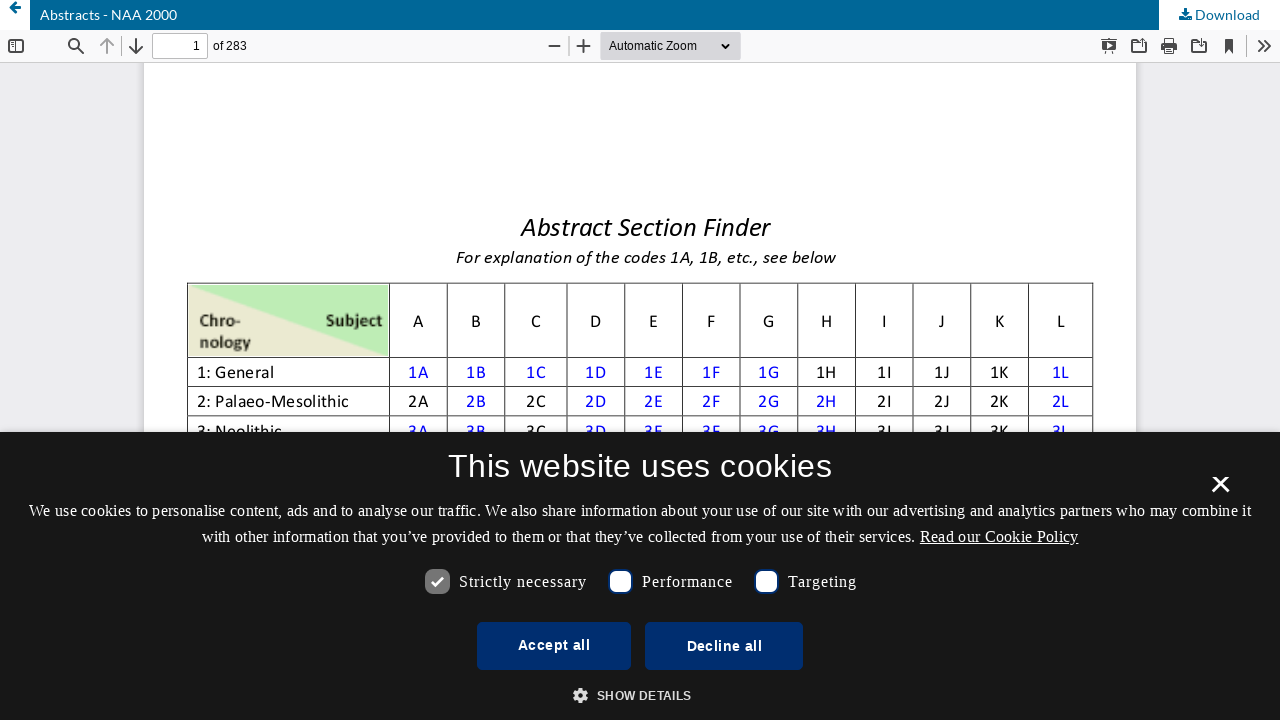

--- FILE ---
content_type: text/html; charset=utf-8
request_url: https://tidsskrift.dk/naa/article/view/127441/173722
body_size: 5262
content:
<style>

	.pkp_structure_page .pkp_structure_footer_wrapper,
footer[role="contentinfo"].footer,
footer.site-footer,
footer#immersion_content_footer {
  background-color: #1e6292;
}
.pkp_structure_footer_wrapper .pkp_brand_footer {
  content: url("/plugins/generic/rdlchangefooter/images/kb_logo_desktop_white.svg");
  width: 20%;
  height: 173px;
  float: right;
  padding: 20px 0 0;
}
.footer .container .col-md-2 {
  content: url("/plugins/generic/rdlchangefooter/images/kb_logo_desktop_white.svg");
  width: 300px;
  position: relative;
  left: 80%;
  padding: 0 0 20px;
}
#immersion_content_footer .container .row .col-2.col-sm-1.offset-10.offset-sm-11 {
  content: url("/plugins/generic/rdlchangefooter/images/kb_logo_desktop_white.svg");
  max-width: 300px;
  margin-left: 0;
  position: relative;
  left: 125px;
  padding-bottom: 20px;
}
.pkp_footer_content {
  float: left;
  width: 50%;
}
.container.site-footer-sidebar {
  display: none;
}
.col-md.col-md-2.align-self-center.text-right {
  content: url("/plugins/generic/rdlchangefooter/images/kb_logo_desktop_white.svg");
  max-width: 300px;
  position: relative;
  left: 50px;
  padding-bottom: 20px;
  flex: auto;
}
.col-md.site-footer-content.align-self-center p {
  color: #ffffff;
}
.footer .container .row p {
  color: #ffffff;
}
.pkp_structure_footer_wrapper .pkp_structure_footer .pkp_footer_content p {
  color: #ffffff;
}
#immersion_content_footer .container .row .col-md-8 p {
  color: #ffffff;
}
.pkp_structure_footer .link-list,
.site-footer-content .link-list {
  float: right;
  width: 100%;
  padding-left: 80%;
  color: #ffffff;
  text-align: left;
}
.pkp_structure_footer a,
.site-footer-content a {
  color: #ffffff !important;
}
footer.site-footer a {
  color: #ffffff !important;
}
#immersion_content_footer .container::after,
.site-footer .container.site-footer-content::after,
.footer .container .row::after,
.pkp_structure_footer::after {
  content: "Tidsskrift.dk\a\aHosted by Det Kgl. Bibliotek\a\aPlatform & workflow by OJS / PKP" !important;
  white-space: pre;
  font-family: 'noway';
  position: relative;
  left: 80%;
  text-align: start;
  color: #ffffff;
  font-size: 16px;
  padding-bottom: 20px;
}
.pkp_structure_footer {
  font-family: 'nowayregular', sans-serif;
  font-size: 16px;
}
.pkp_structure_footer::after {
  font-family: 'nowayregular', sans-serif;
  font-size: 16px;
}

</style>
<script src="//cookie-script.com/s/2d58d2b3a13b0eb49ff32a57dc77c4ab.js"></script>
<!DOCTYPE html>
<html lang="en-US" xml:lang="en-US">
<head>
	<meta http-equiv="Content-Type" content="text/html; charset=utf-8" />
	<meta name="viewport" content="width=device-width, initial-scale=1.0" />
	<title>View of Abstracts - NAA 2000</title>

	
<meta name="generator" content="Open Journal Systems 3.3.0.21" />
	<link rel="stylesheet" href="https://tidsskrift.dk/naa/$$$call$$$/page/page/css?name=stylesheet" type="text/css" /><link rel="stylesheet" href="https://tidsskrift.dk/naa/$$$call$$$/page/page/css?name=font" type="text/css" /><link rel="stylesheet" href="https://tidsskrift.dk/lib/pkp/styles/fontawesome/fontawesome.css?v=3.3.0.21" type="text/css" />
	<script src="https://tidsskrift.dk/lib/pkp/lib/vendor/components/jquery/jquery.min.js?v=3.3.0.21" type="text/javascript"></script><script src="https://tidsskrift.dk/lib/pkp/lib/vendor/components/jqueryui/jquery-ui.min.js?v=3.3.0.21" type="text/javascript"></script><script src="https://tidsskrift.dk/plugins/themes/default/js/lib/popper/popper.js?v=3.3.0.21" type="text/javascript"></script><script src="https://tidsskrift.dk/plugins/themes/default/js/lib/bootstrap/util.js?v=3.3.0.21" type="text/javascript"></script><script src="https://tidsskrift.dk/plugins/themes/default/js/lib/bootstrap/dropdown.js?v=3.3.0.21" type="text/javascript"></script><script src="https://tidsskrift.dk/plugins/themes/default/js/main.js?v=3.3.0.21" type="text/javascript"></script>
</head>
<body class="pkp_page_article pkp_op_view">

		<header class="header_view">

		<a href="https://tidsskrift.dk/naa/article/view/127441" class="return">
			<span class="pkp_screen_reader">
									Return to Article Details
							</span>
		</a>

		<a href="https://tidsskrift.dk/naa/article/view/127441" class="title">
			Abstracts - NAA 2000
		</a>

		<a href="https://tidsskrift.dk/naa/article/download/127441/173722/269067" class="download" download>
			<span class="label">
				Download
			</span>
			<span class="pkp_screen_reader">
				Download PDF
			</span>
		</a>

	</header>

	<script type="text/javascript">
		// Creating iframe's src in JS instead of Smarty so that EZProxy-using sites can find our domain in $pdfUrl and do their rewrites on it.
		$(document).ready(function() {
			var urlBase = "https://tidsskrift.dk/plugins/generic/pdfJsViewer/pdf.js/web/viewer.html?file=";
			var pdfUrl = "https://tidsskrift.dk/naa/article/download/127441/173722/269067";
			$("#pdfCanvasContainer > iframe").attr("src", urlBase + encodeURIComponent(pdfUrl));
		});
	</script>

	<div id="pdfCanvasContainer" class="galley_view">
				<iframe src="" width="100%" height="100%" style="min-height: 500px;" title="PDF of Abstracts - NAA 2000" allow="fullscreen" webkitallowfullscreen="webkitallowfullscreen"></iframe>
	</div>
	
</body>
</html>


--- FILE ---
content_type: text/css;charset=UTF-8
request_url: https://tidsskrift.dk/naa/$$$call$$$/page/page/css?name=font
body_size: 2946
content:
@font-face{font-family:'Lato';font-style:normal;font-weight:400;src:url('//tidsskrift.dk/plugins/themes/default/fonts/lato-v17-latin-ext_latin-regular.eot');src:local(''),url('//tidsskrift.dk/plugins/themes/default/fonts/lato-v17-latin-ext_latin-regular.eot?#iefix') format('embedded-opentype'),url('//tidsskrift.dk/plugins/themes/default/fonts/lato-v17-latin-ext_latin-regular.woff2') format('woff2'),url('//tidsskrift.dk/plugins/themes/default/fonts/lato-v17-latin-ext_latin-regular.woff') format('woff'),url('//tidsskrift.dk/plugins/themes/default/fonts/lato-v17-latin-ext_latin-regular.ttf') format('truetype'),url('//tidsskrift.dk/plugins/themes/default/fonts/lato-v17-latin-ext_latin-regular.svg#Lato') format('svg');font-display:swap}@font-face{font-family:'Lato';font-style:italic;font-weight:400;src:url('//tidsskrift.dk/plugins/themes/default/fonts/lato-v17-latin-ext_latin-italic.eot');src:local(''),url('//tidsskrift.dk/plugins/themes/default/fonts/lato-v17-latin-ext_latin-italic.eot?#iefix') format('embedded-opentype'),url('//tidsskrift.dk/plugins/themes/default/fonts/lato-v17-latin-ext_latin-italic.woff2') format('woff2'),url('//tidsskrift.dk/plugins/themes/default/fonts/lato-v17-latin-ext_latin-italic.woff') format('woff'),url('//tidsskrift.dk/plugins/themes/default/fonts/lato-v17-latin-ext_latin-italic.ttf') format('truetype'),url('//tidsskrift.dk/plugins/themes/default/fonts/lato-v17-latin-ext_latin-italic.svg#Lato') format('svg');font-display:swap}@font-face{font-family:'Lato';font-style:normal;font-weight:900;src:url('//tidsskrift.dk/plugins/themes/default/fonts/lato-v17-latin-ext_latin-900.eot');src:local(''),url('//tidsskrift.dk/plugins/themes/default/fonts/lato-v17-latin-ext_latin-900.eot?#iefix') format('embedded-opentype'),url('//tidsskrift.dk/plugins/themes/default/fonts/lato-v17-latin-ext_latin-900.woff2') format('woff2'),url('//tidsskrift.dk/plugins/themes/default/fonts/lato-v17-latin-ext_latin-900.woff') format('woff'),url('//tidsskrift.dk/plugins/themes/default/fonts/lato-v17-latin-ext_latin-900.ttf') format('truetype'),url('//tidsskrift.dk/plugins/themes/default/fonts/lato-v17-latin-ext_latin-900.svg#Lato') format('svg');font-display:swap}@font-face{font-family:'Lato';font-style:italic;font-weight:900;src:url('//tidsskrift.dk/plugins/themes/default/fonts/lato-v17-latin-ext_latin-900italic.eot');src:local(''),url('//tidsskrift.dk/plugins/themes/default/fonts/lato-v17-latin-ext_latin-900italic.eot?#iefix') format('embedded-opentype'),url('//tidsskrift.dk/plugins/themes/default/fonts/lato-v17-latin-ext_latin-900italic.woff2') format('woff2'),url('//tidsskrift.dk/plugins/themes/default/fonts/lato-v17-latin-ext_latin-900italic.woff') format('woff'),url('//tidsskrift.dk/plugins/themes/default/fonts/lato-v17-latin-ext_latin-900italic.ttf') format('truetype'),url('//tidsskrift.dk/plugins/themes/default/fonts/lato-v17-latin-ext_latin-900italic.svg#Lato') format('svg');font-display:swap}